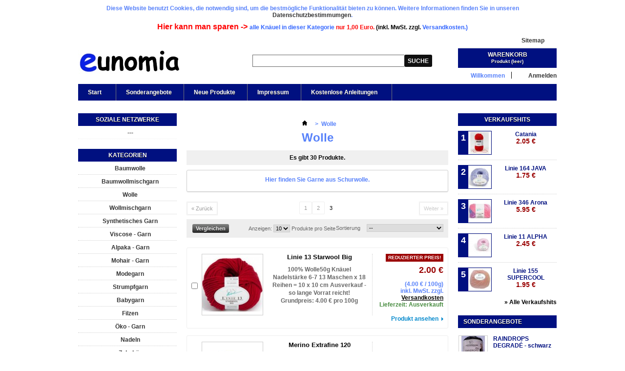

--- FILE ---
content_type: text/html; charset=utf-8
request_url: http://www.eunomia.de/5-wolle?&p=3
body_size: 11165
content:
<!DOCTYPE html PUBLIC "-//W3C//DTD XHTML 1.1//EN" "http://www.w3.org/TR/xhtml11/DTD/xhtml11.dtd"> <!--[if lt IE 7]><html class="no-js lt-ie9 lt-ie8 lt-ie7 " lang="de"> <![endif]--> <!--[if IE 7]><html class="no-js lt-ie9 lt-ie8 ie7" lang="de"> <![endif]--> <!--[if IE 8]><html class="no-js lt-ie9 ie8" lang="de"> <![endif]--> <!--[if gt IE 8]><html class="no-js ie9" lang="de"> <![endif]--><html xmlns="http://www.w3.org/1999/xhtml" xml:lang="de"><head><title>Schurwolle Merinowolle (3) - eunomia Woll-Shop - Wolle günstig online kaufen</title><meta name="description" content="Wolle vom Schaf" /><meta name="keywords" content="Schurwolle,Wolle,Schafwolle,reine Schafwolle,reine Schurwolle,Merino,Merinowolle" /><meta http-equiv="Content-Type" content="application/xhtml+xml; charset=utf-8" /><meta http-equiv="content-language" content="de" /><meta name="robots" content="index,follow" /><link rel="icon" type="image/vnd.microsoft.icon" href="/img/favicon.ico" /><link rel="shortcut icon" type="image/x-icon" href="/img/favicon.ico" /><script type="text/javascript">/* <![CDATA[ */var baseDir='http://www.eunomia.de/';var baseUri='http://www.eunomia.de/';var static_token='5eaddf272a5157957d65adc2badb8851';var token='d968165c10e90fc27c60540da0e14ea8';var priceDisplayPrecision=2;var priceDisplayMethod=0;var roundMode=2;/* ]]> */</script><link href="http://static2.wollkauf.com/themes/eunomia/cache/046afc1e24a2029166a9f48fead56151_all.css" rel="stylesheet" type="text/css" media="all" /><script src="http://static2.wollkauf.de/themes/eunomia/cache/c42aeab5ef0866803854a92c1d48b90f.js" type="text/javascript">/* <![CDATA[ *//* ]]> */</script><script type="text/javascript">/* <![CDATA[ */var favorite_products_url_add='http://www.eunomia.de/module/favoriteproducts/actions?process=add';var favorite_products_url_remove='http://www.eunomia.de/module/favoriteproducts/actions?process=remove';/* ]]> */</script><link rel="alternate" type="application/rss+xml" title="Schurwolle Merinowolle (3) - eunomia Woll-Shop" href="http://www.eunomia.de/modules/feeder/rss.php?id_category=5&amp;orderby=position&amp;orderway=asc" /></head><body class="   category-5" id="category"><div class="container_9 clearfix" id="page"><div style="font-weight:bold; font-size:12px; color:#5882FA;text-align:center;margin:10px;"> Diese Website benutzt Cookies, die notwendig sind, um die bestm&ouml;gliche Funktionalit&auml;t bieten zu k&ouml;nnen. Weitere Informationen finden Sie in unseren <a href="http://www.eunomia.de/content/7-Datenschutz">Datenschutzbestimmumgen</a>.<div style="font-weight:bold; font-size:16px; color:#FF0000;text-align:center;margin:10px;"> Hier kann man sparen -> <a href="http://www.eunomia.de/27-1-euro-knauel"><span style="font-size:12px; color:#3366ff;">alle Kn&aumluel in dieser Kategorie<span style="font-size:12px; color:#FF0000;"> nur 1,00 Euro.</span></a><span style="font-size:12px; color:#000000;"> (inkl. MwSt. zzgl. <a href="http://www.eunomia.de/content/6-versandkosten" target="_blank"><span style="font-size:12px; color:#3366ff;"> Versandkosten.)</a><br></div><div class="grid_9 alpha omega" id="header"> <a href="http://www.eunomia.de/" id="header_logo" title="eunomia Woll-Shop"> <img class="logo" src="/img/logo.jpg?1763447449" alt="eunomia Woll-Shop" width="209" height="52"  /> </a><div class="grid_9 omega" id="header_right"><script type="text/javascript">/* <![CDATA[ */$(document).ready(function(){$("#setCurrency").mouseover(function(){$(this).addClass("countries_hover");$(".currencies_ul").addClass("currencies_ul_hover");});$("#setCurrency").mouseout(function(){$(this).removeClass("countries_hover");$(".currencies_ul").removeClass("currencies_ul_hover");});$('ul#first-currencies li:not(.selected)').css('opacity',0.3);$('ul#first-currencies li:not(.selected)').hover(function(){$(this).css('opacity',1);},function(){$(this).css('opacity',0.3);});});/* ]]> */</script><div id="currencies_block_top"><form action="/5-wolle?&amp;p=3" id="setCurrency" method="post"><p> <input type="hidden" name="id_currency" id="id_currency" value=""/> <input type="hidden" name="SubmitCurrency" value="" /> Währung : €</p><ul class="currencies_ul" id="first-currencies"><li class="selected"> <a href="javascript:setCurrency(1);" rel="nofollow" title="Euro">€</a></li></ul></form></div><ul id="header_links"><li id="header_link_sitemap"><a href="http://www.eunomia.de/sitemap" title="Sitemap">Sitemap</a></li><li id="header_link_bookmark"><script type="text/javascript">/* <![CDATA[ */writeBookmarkLink('https://www.eunomia.de/7-synthetisches-garn?&amp;p=3','Synthetisches Garn (3) - eunomia Woll-Shop','Bookmark');/* ]]> */</script></li></ul><div id="search_block_top"><form action="https://www.eunomia.de/suche" id="searchbox" method="get"><p> <label for="search_query_top"></label> <input type="hidden" name="controller" value="search" /> <input type="hidden" name="orderby" value="position" /> <input type="hidden" name="orderway" value="desc" /> <input class="search_query" type="text" id="search_query_top" name="search_query" value="" /> <input type="submit" name="submit_search" value="Suche" class="button" /></p></form></div><script type="text/javascript">/* <![CDATA[ */$('document').ready(function(){$("#search_query_top").autocomplete('http://www.eunomia.de/suche',{minChars:3,max:10,width:500,selectFirst:false,scroll:false,dataType:"json",formatItem:function(data,i,max,value,term){return value;},parse:function(data){var mytab=new Array();for(var i=0;i<data.length;i++)
mytab[mytab.length]={data:data[i],value:data[i].cname+' > '+data[i].pname};return mytab;},extraParams:{ajaxSearch:1,id_lang:3}}).result(function(event,data,formatted){$('#search_query_top').val(data.pname);document.location.href=data.product_link;})});/* ]]> */</script><div id="header_user"><ul id="header_nav"><li id="shopping_cart"> <a href="https://www.eunomia.de/bestellen" rel="nofollow" title="Zum Warenkorb">Warenkorb: <span class="ajax_cart_quantity hidden">0</span> <span class="ajax_cart_product_txt hidden">Produkt</span> <span class="ajax_cart_product_txt_s hidden">Produkte</span> <span class="ajax_cart_total hidden"> </span> <span class="ajax_cart_no_product">(Leer)</span> </a></li><li id="your_account"><a href="https://www.eunomia.de/mein-Konto" rel="nofollow" title="Ihren Kundenbereich anzeigen">Ihr Konto</a></li></ul><p id="header_user_info"> Willkommen <a class="login" href="https://www.eunomia.de/mein-Konto" rel="nofollow" title="Login für Ihren Kundenbereich">Anmelden</a></p></div><div class="sf-contener clearfix"><ul class="sf-menu clearfix"><li ><a href="http://www.eunomia.de/">Start</a><ul><li ><a href="http://www.eunomia.de/3-baumwolle">Baumwolle</a></li><li ><a href="http://www.eunomia.de/4-baumwollmischgarn">Baumwollmischgarn</a></li><li  class="sfHoverForce"><a href="http://www.eunomia.de/5-wolle">Wolle</a></li><li ><a href="http://www.eunomia.de/6-wollmischgarn">Wollmischgarn</a></li><li ><a href="http://www.eunomia.de/7-synthetisches-garn">Synthetisches Garn</a></li><li ><a href="http://www.eunomia.de/8-viscose-garn">Viscose - Garn</a></li><li ><a href="http://www.eunomia.de/9-alpaka-garn">Alpaka - Garn</a></li><li ><a href="http://www.eunomia.de/10-mohair-garn">Mohair - Garn</a></li><li ><a href="http://www.eunomia.de/11-modegarn">Modegarn</a></li><li ><a href="http://www.eunomia.de/12-strumpfgarn">Strumpfgarn</a></li><li ><a href="http://www.eunomia.de/13-babygarn">Babygarn</a></li><li ><a href="http://www.eunomia.de/14-filzen">Filzen</a></li><li ><a href="http://www.eunomia.de/15-oeko-garn">Öko - Garn</a></li><li ><a href="http://www.eunomia.de/16-nadeln">Nadeln</a></li><li ><a href="http://www.eunomia.de/17-stricken-haekeln-zubehoer">Zubehör</a></li><li ><a href="http://www.eunomia.de/18-strickhefte">Strickhefte</a></li><li ><a href="http://www.eunomia.de/19-schalgarn-muetzengarn-accessoiregarn">Schalgarn</a></li><li ><a href="http://www.eunomia.de/20-lace-garn">Lace - Garn</a></li><li ><a href="http://www.eunomia.de/24-mutzengarn">Mützengarn</a></li><li ><a href="http://www.eunomia.de/21-wuehlkorb">Wühlkorb</a><ul><li ><a href="http://www.eunomia.de/27-1-euro-knauel">1-Euro Knäuel</a></li></ul></li><li ><a href="http://www.eunomia.de/22-bucher">Bücher</a></li><li ><a href="http://www.eunomia.de/23-gutschein">Gutschein</a></li><li ><a href="http://www.eunomia.de/25-fertig-produkte">Fertig-Produkte</a></li><li ><a href="http://www.eunomia.de/26-effektgarn">Effektgarn</a></li></ul></li><li><a href="http://www.eunomia.de/angebote">Sonderangebote</a></li><li><a href="http://www.eunomia.de/neue-Produkte">Neue Produkte</a></li><li><a href="http://www.eunomia.de/content/9-Impressum">Impressum</a></li><li><a href="http://www.eunomia.de/content/category/3-kostenlose-anleitungen">Kostenlose Anleitungen</a><ul><li ><a href="http://www.eunomia.de/content/13-online-monatsmodelle-und-anleitungen">ONline Monatsmodelle und Anleitungen</a></li><li ><a href="http://www.eunomia.de/content/14-anleitungen-von-grundl">Anleitungen von Gründl</a></li><li ><a href="http://www.eunomia.de/content/15-anleitungen-von-schachenmayr">Anleitungen von Schachenmayr</a></li><li ><a href="http://www.eunomia.de/content/16-anleitungen-von-austermann">Anleitungen von Austermann</a></li><li ><a href="http://www.eunomia.de/content/17-anleitungen-von-katia">Anleitungen von Katia</a></li><li ><a href="http://www.eunomia.de/content/18-anleitugen-von-artesano-und-manos-del-uruguay">Anleitugen von artesano und Manos del Uruguay</a></li></ul></li></ul></div><div class="sf-right">&nbsp;</div><script type="text/javascript">/* <![CDATA[ */var CUSTOMIZE_TEXTFIELD=1;var img_dir='http://static3.wollkauf.com/themes/eunomia/img/';var customizationIdMessage='Anpassung #';var removingLinkText='dieses Produkt aus dem Warenkorb löschen';var freeShippingTranslation='kostenloser Versand';var freeProductTranslation='kostenlos';var delete_txt='löschen';var generated_date=1769367284;var txtPcs='Stk.';/* ]]> */</script><div class="block exclusive" id="cart_block"><h4 class="title_block"> <a href="https://www.eunomia.de/bestellen" rel="nofollow" title="Warenkorb anzeigen">Warenkorb</a> <span id="cart_block_summary"> <span class="ajax_cart_quantity" style="display:none;">0</span> <span class="ajax_cart_product_txt_s" style="display:none">Produkte</span> <span class="ajax_cart_product_txt">Produkt</span> <span class="ajax_cart_total" style="display:none"> </span> <span class="ajax_cart_no_product">(leer)</span> </span></h4><div class="block_content"><div id="cart_block_list"><p  id="cart_block_no_products">Keine Produkte</p><p id="cart-prices"> <span class="price ajax_cart_shipping_cost" id="cart_block_shipping_cost">0.00 €</span> <span class="hidden">Versandkosten*</span> <br/> <span class="price ajax_cart_tax_cost" id="cart_block_tax_cost">0.00 €</span> <span id="cart-price-precisions"> enth.
MwSt.</span> <br/> <span class="price ajax_block_cart_total" id="cart_block_total">0.00 €</span> <span>Summe</span></p><p class="clearfix" id="cart-buttons"> <a class="exclusive_large" href="https://www.eunomia.de/bestellen" id="button_order_cart" rel="nofollow" title="Bestellen"><span></span>Bestellen</a></p><p id="cart_shippingtext"> <a href="http://www.eunomia.de/content/23-versandkosten" title="Versandkosten">*) Versand nach: Deutschland</a></p></div></div></div></div></div><div class="grid_9 alpha omega clearfix" id="columns"><div class="column grid_2 alpha" id="left_column"><div class="block" id="links_block_left"><p class="title_block"> Soziale Netzwerke</p><ul class="block_content bullet"><li><a href="">---</a></li></ul></div><div class="block" id="categories_block_left"><p class="title_block">Kategorien</p><div class="block_content"><ul class="tree dhtml"><li > <a href="http://www.eunomia.de/3-baumwolle" 		title="Hier finden Sie Garne aus Baumwolle.">Baumwolle</a></li><li > <a href="http://www.eunomia.de/4-baumwollmischgarn" 		title="Hier finden Sie Garne aus Baumwollgemisch.">Baumwollmischgarn</a></li><li > <a class="selected" href="http://www.eunomia.de/5-wolle" title="Hier finden Sie Garne aus Schurwolle.">Wolle</a></li><li > <a href="http://www.eunomia.de/6-wollmischgarn" 		title="Hier finden Sie Wollmischgarne.">Wollmischgarn</a></li><li > <a href="http://www.eunomia.de/7-synthetisches-garn" 		title="">Synthetisches Garn</a></li><li > <a href="http://www.eunomia.de/8-viscose-garn" 		title="">Viscose - Garn</a></li><li > <a href="http://www.eunomia.de/9-alpaka-garn" 		title="">Alpaka - Garn</a></li><li > <a href="http://www.eunomia.de/10-mohair-garn" 		title="">Mohair - Garn</a></li><li > <a href="http://www.eunomia.de/11-modegarn" 		title="">Modegarn</a></li><li > <a href="http://www.eunomia.de/12-strumpfgarn" 		title="">Strumpfgarn</a></li><li > <a href="http://www.eunomia.de/13-babygarn" 		title="">Babygarn</a></li><li > <a href="http://www.eunomia.de/14-filzen" 		title="">Filzen</a></li><li > <a href="http://www.eunomia.de/15-oeko-garn" 		title="">&Ouml;ko - Garn</a></li><li > <a href="http://www.eunomia.de/16-nadeln" 		title="">Nadeln</a></li><li > <a href="http://www.eunomia.de/17-stricken-haekeln-zubehoer" 		title="">Zubeh&ouml;r</a></li><li > <a href="http://www.eunomia.de/18-strickhefte" 		title="Strickhefte mit Strickanleitungen">Strickhefte</a></li><li > <a href="http://www.eunomia.de/19-schalgarn-muetzengarn-accessoiregarn" 		title="">Schalgarn</a></li><li > <a href="http://www.eunomia.de/20-lace-garn" 		title="">Lace - Garn</a></li><li > <a href="http://www.eunomia.de/24-mutzengarn" 		title="">M&uuml;tzengarn</a></li><li > <a href="http://www.eunomia.de/21-wuehlkorb" 		title="Restposten zu Sonderpreisen">W&uuml;hlkorb</a><ul><li class="last"> <a href="http://www.eunomia.de/27-1-euro-knauel" 		title="Alle Garne in dieser Kategorie nur 1,00 &euro; je Kn&auml;uel">1-Euro Kn&auml;uel</a></li></ul></li><li > <a href="http://www.eunomia.de/22-bucher" 		title="B&uuml;cher zum Thema Stricken und H&auml;keln">B&uuml;cher</a></li><li > <a href="http://www.eunomia.de/23-gutschein" 		title="Gutschein">Gutschein</a></li><li > <a href="http://www.eunomia.de/25-fertig-produkte" 		title="Fertigprodukte / gestrickt oder geh&auml;kelt">Fertig-Produkte</a></li><li class="last"> <a href="http://www.eunomia.de/26-effektgarn" 		title="Garn, das durch besondere Form (Knoten, Noppen, Schlingen, ...) oder farbige Gestaltung (z. B. Verschiedenfarbigkeit der Einzelf&auml;den) einem Gewebe, einer Wirk- oder Strickware einen bestimmten Effekt verleiht.">Effektgarn</a></li></ul><script type="text/javascript">/* <![CDATA[ */$('div#categories_block_left ul.dhtml').hide();/* ]]> */</script></div></div><div class="block blockmanufacturer" id="manufacturers_block_left"><p class="title_block"><a href="http://www.eunomia.de/hersteller" title="Hersteller">Hersteller</a></p><div class="block_content"><ul class="bullet"><li class="first_item"><a href="http://www.eunomia.de/10_artesano" title="Nähere Infos artesano">artesano</a></li><li class="item"><a href="http://www.eunomia.de/5_austermann-wolle" title="Nähere Infos Austermann Wolle">Austermann Wolle</a></li><li class="item"><a href="http://www.eunomia.de/16_eunomia" title="Nähere Infos eunomia">eunomia</a></li><li class="item"><a href="http://www.eunomia.de/7_grundl-wolle" title="Nähere Infos Gründl Wolle">Gr&uuml;ndl Wolle</a></li><li class="item"><a href="http://www.eunomia.de/12_inox-prym" title="Nähere Infos Inox Prym">Inox Prym</a></li></ul><form action="/index.php" method="get"><p> <select id="manufacturer_list" onchange="autoUrl('manufacturer_list', '');"><option value="0">Alle Hersteller</option><option value="http://www.eunomia.de/10_artesano">artesano</option><option value="http://www.eunomia.de/5_austermann-wolle">Austermann Wolle</option><option value="http://www.eunomia.de/16_eunomia">eunomia</option><option value="http://www.eunomia.de/7_grundl-wolle">Gr&uuml;ndl Wolle</option><option value="http://www.eunomia.de/12_inox-prym">Inox Prym</option><option value="http://www.eunomia.de/8_katia">Katia</option><option value="http://www.eunomia.de/9_manos-del-uruguay">Manos del Uruguay</option><option value="http://www.eunomia.de/13_mez-coats">MEZ (Coats)</option><option value="http://www.eunomia.de/14_mez-rowan">MEZ (ROWAN)</option><option value="http://www.eunomia.de/4_online-garne">ONline Garne</option><option value="http://www.eunomia.de/11_opal-wolle">Opal Wolle</option><option value="http://www.eunomia.de/19_ozcreativ">OZcreativ</option><option value="http://www.eunomia.de/20_pony">Pony</option><option value="http://www.eunomia.de/1_schachenmayr-original">Schachenmayr original</option><option value="http://www.eunomia.de/6_schachenmayr-regia">Schachenmayr REGIA</option><option value="http://www.eunomia.de/3_schachenmayr-select-fruher-gedifra">Schachenmayr select (fr&uuml;her Gedifra)</option><option value="http://www.eunomia.de/18_schachenmayr-washfilz-it">Schachenmayr Wash+Filz-it!</option><option value="http://www.eunomia.de/2_schoeller-stahl">Schoeller + Stahl</option><option value="http://www.eunomia.de/15_sonstige">sonstige</option><option value="http://www.eunomia.de/17_topp-kreativ">TOPP-Kreativ</option> </select></p></form></div></div></div><div class=" grid_5" id="center_column"><div class="breadcrumb"> <a href="http://www.eunomia.de/" title="zur&uuml;ck zu Startseite"><img src="http://static3.wollkauf.com/themes/eunomia/img/icon/home.gif" height="26" width="26" alt="Startseite" /></a> <span class="navigation-pipe">&gt;</span> <span class="navigation_page">Wolle</span></div><h1> Wolle</h1><div class="resumecat category-product-count"> Es gibt 30 Produkte.</div><div class="content_scene_cat"><div class="cat_desc"><p><p>Hier finden Sie Garne aus Schurwolle.</p></p></div></div><div class="content_sortPagiBar"><div class="pagination" id="pagination"><ul class="pagination"><li class="pagination_previous" id="pagination_previous"><a  href="/5-wolle?&amp;p=2">&laquo;&nbsp;Zur&uuml;ck</a></li><li><a  href="/5-wolle?">1</a></li><li><a  href="/5-wolle?&amp;p=2">2</a></li><li class="current"><span>3</span></li><li class="disabled pagination_next" id="pagination_next"><span>Weiter&nbsp;&raquo;</span></li></ul><form action="http://www.eunomia.de/5-wolle" class="pagination" method="get"><p> <input type="submit" class="button_mini" value="OK" /> <label for="nb_item">Posten</label> <select id="nb_item" name="n"><option selected="selected" value="10">10</option><option value="20">20</option><option value="50">50</option> </select> <input type="hidden" name="p" value="3" /> <input type="hidden" name="id_category" value="5" /></p></form></div><div class="sortPagiBar clearfix"><script type="text/javascript">/* <![CDATA[ */$(document).ready(function(){if($('#layered_form').length==0)
{$('.selectProductSort').change(function(){var requestSortProducts='http://www.eunomia.de/5-wolle?p=3';var splitData=$(this).val().split(':');document.location.href=requestSortProducts+((requestSortProducts.indexOf('?')<0)?'?':'&')+'orderby='+splitData[0]+'&orderway='+splitData[1];});}});/* ]]> */</script><form action="http://www.eunomia.de/5-wolle?p=3" class="productsSortForm" id="productsSortForm"><p class="select"> <label for="selectPrductSort">Sortierung</label> <select class="selectProductSort" id="selectPrductSort"><option selected="selected" value="position:asc">--</option><option value="price:asc">Das Preiswerteste</option><option value="price:desc">Das Teuerste</option><option value="name:asc">A bis Z</option><option value="name:desc">Z bis A</option><option value="quantity:desc">Produkte auf Lager</option><option value="reference:asc">Artikel-Nr.: niedrigste zuerst</option><option value="reference:desc">Artikel-Nr.: h&ouml;chste zuerst</option> </select></p></form><script type="text/javascript">/* <![CDATA[ */var min_item='Bitte wählen Sie mindestens ein Produkt.';var max_item="Sie können nicht mehr als 3 Produkt(e) zum Produktvergleich hinzufügen";/* ]]> */</script><form action="http://www.eunomia.de/index.php?controller=products-comparison" method="post" onsubmit="true"><p> <input type="submit" id="bt_compare" class="button bt_compare" value="Vergleichen" /> <input type="hidden" name="compare_product_list" class="compare_product_list" value="" /></p></form><form action="http://www.eunomia.de/5-wolle" class="nbrItemPage pagination" method="get"><p> <label for="nb_item">Anzeigen:</label> <input type="hidden" name="p" value="3" /> <input type="hidden" name="id_category" value="5" /> <select class="js-nb_item" id="nb_item" name="n" onchange="this.form.submit();"><option selected="selected" value="10">10</option><option value="20">20</option><option value="50">50</option> </select> <span>Produkte pro Seite</span></p></form></div></div><ul class="clear" id="product_list"><li class="ajax_block_product first_item item clearfix"><div class="left_block"><p class="compare"> <input type="checkbox" class="comparator" id="comparator_item_1318" value="comparator_item_1318"  autocomplete="off" /> <label for="comparator_item_1318">Vergleichen</label></p></div><div class="center_block"> <a class="product_img_link" href="http://www.eunomia.de/wolle/1318-linie-13-starwool-big.html" title="Linie 13 Starwool Big"> <img src="http://static1.wollkauf.com/1812-home_default/linie-13-starwool-big.jpg" alt=""  width="124" height="124" /> </a><h3><a href="http://www.eunomia.de/wolle/1318-linie-13-starwool-big.html" title="Linie 13 Starwool Big">Linie 13 Starwool Big</a></h3><p class="product_desc"> <a href="http://www.eunomia.de/wolle/1318-linie-13-starwool-big.html" title="100% Wolle50g Knäuel
Nadelstärke 6-7
13 Maschen x 18 Reihen = 10 x 10 cm
Ausverkauf - so lange Vorrat reicht!
"> 100% Wolle50g Knäuel
Nadelstärke 6-7
13 Maschen x 18 Reihen = 10 x 10 cm
Ausverkauf - so lange Vorrat reicht! <br /><span class="unit-price"><span id="unit-price-pre">Grundpreis:</span> <span id="unit_price_display">4.00 €</span> pro 100g</span> </a></p></div><div class="right_block"> <span class="discount">Reduzierter Preis!</span><div class="content_price"> <span class="price"> 2.00 € </span><div>(<span id="unit_price_display">4.00 €</span> / 100g)</div> <span class="tax_info"> inkl. MwSt. </span> <span class="shipping_info"> <span> zzgl. </span> <a href="http://www.eunomia.de/content/23-versandkosten">Versandkosten</a> </span> <br /> <span class="availability"> Lieferzeit:																					Ausverkauft </span></div> <a class="button lnk_view" href="http://www.eunomia.de/wolle/1318-linie-13-starwool-big.html" title="Produkt ansehen">Produkt ansehen</a></div></li><li class="ajax_block_product  alternate_item clearfix"><div class="left_block"><p class="compare"> <input type="checkbox" class="comparator" id="comparator_item_1351" value="comparator_item_1351"  autocomplete="off" /> <label for="comparator_item_1351">Vergleichen</label></p></div><div class="center_block"> <a class="product_img_link" href="http://www.eunomia.de/wolle/1351-merino-extrafine-120.html" title="Merino Extrafine 120"> <img src="http://static3.woll-vitrine.de/1877-home_default/merino-extrafine-120.jpg" alt=""  width="124" height="124" /> </a><h3><a href="http://www.eunomia.de/wolle/1351-merino-extrafine-120.html" title="Merino Extrafine 120">Merino Extrafine 120</a></h3><p class="product_desc"> <a href="http://www.eunomia.de/wolle/1351-merino-extrafine-120.html" title="100% Schurwolle50g Knäuel
LL: 120m
Nadelstärke: 3- 4
22 M x 30R = 10 x 10 cm
Easy-Care
Materialverbrauch: ca. 500g/ Damenpullover Gr. 38
srickmaschinengeignet
Ausverkauf - so lange Vorrat reicht
"> 100% Schurwolle50g Knäuel
LL: 120m
Nadelstärke: 3- 4
22 M x 30R = 10 x 10 cm
Easy-Care
Materialverbrauch: ca. 500g/ Damenpullover Gr. 38
srickmaschinengeignet
Ausverkauf - so lange Vorrat reicht <br /><span class="unit-price"><span id="unit-price-pre">Grundpreis:</span> <span id="unit_price_display">8.29 €</span> pro 100g</span> </a></p></div><div class="right_block"><div class="content_price"> <span class="price"> 4.15 € </span><div>(<span id="unit_price_display">8.29 €</span> / 100g)</div> <span class="tax_info"> inkl. MwSt. </span> <span class="shipping_info"> <span> zzgl. </span> <a href="http://www.eunomia.de/content/23-versandkosten">Versandkosten</a> </span> <br /> <span class="availability"> Lieferzeit:													sofort </span></div> <a class="button lnk_view" href="http://www.eunomia.de/wolle/1351-merino-extrafine-120.html" title="Produkt ansehen">Produkt ansehen</a></div></li><li class="ajax_block_product  item clearfix"><div class="left_block"><p class="compare"> <input type="checkbox" class="comparator" id="comparator_item_1356" value="comparator_item_1356"  autocomplete="off" /> <label for="comparator_item_1356">Vergleichen</label></p></div><div class="center_block"> <a class="product_img_link" href="http://www.eunomia.de/wolle/1356-step-merino-4-fach-uni-melangen.html" title="Step Merino 4-fach Uni &amp; Melangen"> <img src="http://static3.woll-paradies.de/1884-home_default/step-merino-4-fach-uni-melangen.jpg" alt=""  width="124" height="124" /> </a><h3><a href="http://www.eunomia.de/wolle/1356-step-merino-4-fach-uni-melangen.html" title="Step Merino 4-fach Uni &amp; Melangen">Step Merino 4-fach Uni &amp; Melangen</a></h3><p class="product_desc"> <a href="http://www.eunomia.de/wolle/1356-step-merino-4-fach-uni-melangen.html" title="100 % Schurwolle (superwash)Das neue Bio
Jetzt neu auch in Uni &amp; MelangenWeich und edel durch 100% Merinowolle aus kontrolliert biologischer TierhaltungDas Garn läuft geschmeidig über die Nadeln und lässt sich dank der bewährten Verzwirnung problemlos stricken und häkeln.Voll waschbar und Trockner geeignetEin Klassiker, besonders geeignet für..."> 100 % Schurwolle (superwash)Das neue Bio
Jetzt neu auch in Uni &amp; MelangenWeich und edel durch 100% Merinowolle aus kontrolliert biologischer TierhaltungDas Garn läuft geschmeidig über die Nadeln und lässt sich dank der bewährten Verzwirnung problemlos stricken und häkeln.Voll waschbar und Trockner geeignetEin Klassiker, besonders geeignet für... </a></p></div><div class="right_block"><div class="content_price"> <span class="price"> 17.50 € </span> <span class="tax_info"> inkl. MwSt. </span> <span class="shipping_info"> <span> zzgl. </span> <a href="http://www.eunomia.de/content/23-versandkosten">Versandkosten</a> </span> <br /> <span class="availability"> Lieferzeit:													sofort </span></div> <a class="button lnk_view" href="http://www.eunomia.de/wolle/1356-step-merino-4-fach-uni-melangen.html" title="Produkt ansehen">Produkt ansehen</a></div></li><li class="ajax_block_product  alternate_item clearfix"><div class="left_block"><p class="compare"> <input type="checkbox" class="comparator" id="comparator_item_1357" value="comparator_item_1357"  autocomplete="off" /> <label for="comparator_item_1357">Vergleichen</label></p></div><div class="center_block"> <a class="product_img_link" href="http://www.eunomia.de/wolle/1357-step-4-merino.html" title="Step 4 Merino"> <img src="http://static1.wollreste.de/1886-home_default/step-4-merino.jpg" alt=""  width="124" height="124" /> </a><h3><a href="http://www.eunomia.de/wolle/1357-step-4-merino.html" title="Step 4 Merino">Step 4 Merino</a></h3><p class="product_desc"> <a href="http://www.eunomia.de/wolle/1357-step-4-merino.html" title="100 % Schurwolle (superwash)Das neue BioEine absolute Neuheit! GOTS kombiniert mit der chlorfreien Filzfreiausrüstung EXP, dem einzigen Verfahren, welchesGOTS zertifizierbar istWeich und edel durch 100% Merinowolle aus kontrolliert biologischer TierhaltungDas Garn läuft geschmeidig über die Nadeln und lässt sich dank der bewährten Verzwirnung..."> 100 % Schurwolle (superwash)Das neue BioEine absolute Neuheit! GOTS kombiniert mit der chlorfreien Filzfreiausrüstung EXP, dem einzigen Verfahren, welchesGOTS zertifizierbar istWeich und edel durch 100% Merinowolle aus kontrolliert biologischer TierhaltungDas Garn läuft geschmeidig über die Nadeln und lässt sich dank der bewährten Verzwirnung... </a></p></div><div class="right_block"><div class="content_price"> <span class="price"> 17.50 € </span> <span class="tax_info"> inkl. MwSt. </span> <span class="shipping_info"> <span> zzgl. </span> <a href="http://www.eunomia.de/content/23-versandkosten">Versandkosten</a> </span> <br /> <span class="availability"> Lieferzeit:													sofort </span></div> <a class="button lnk_view" href="http://www.eunomia.de/wolle/1357-step-4-merino.html" title="Produkt ansehen">Produkt ansehen</a></div></li><li class="ajax_block_product  item clearfix"><div class="left_block"><p class="compare"> <input type="checkbox" class="comparator" id="comparator_item_370" value="comparator_item_370"  autocomplete="off" /> <label for="comparator_item_370">Vergleichen</label></p></div><div class="center_block"> <a class="product_img_link" href="http://www.eunomia.de/wolle/370-online-garne-linie-120-fiorino-color.html" title="Linie 120 FIORINO Color"> <img src="http://static3.woll-paradies.de/2029-home_default/online-garne-linie-120-fiorino-color.jpg" alt=""  width="124" height="124" /> </a><h3><a href="http://www.eunomia.de/wolle/370-online-garne-linie-120-fiorino-color.html" title="Linie 120 FIORINO Color">Linie 120 FIORINO Color</a></h3><p class="product_desc"> <a href="http://www.eunomia.de/wolle/370-online-garne-linie-120-fiorino-color.html" title="100% Merinowolle superwash extrafeinwaschmaschinenfest
total einfach
neue Colori
50g
LL. ca. 120m/50g
Materialverbrauch: ca. 600g/Damenpullover Gr. 38
Ausverkauf der Qualität - nur so lange Vorrat reicht!
"> 100% Merinowolle superwash extrafeinwaschmaschinenfest
total einfach
neue Colori
50g
LL. ca. 120m/50g
Materialverbrauch: ca. 600g/Damenpullover Gr. 38
Ausverkauf der Qualität - nur so lange Vorrat reicht! </a></p></div><div class="right_block"><div class="content_price"> <span class="price"> 3.95 € </span> <span class="tax_info"> inkl. MwSt. </span> <span class="shipping_info"> <span> zzgl. </span> <a href="http://www.eunomia.de/content/23-versandkosten">Versandkosten</a> </span> <br /> <span class="availability"> Lieferzeit:													sofort </span></div> <a class="button lnk_view" href="http://www.eunomia.de/wolle/370-online-garne-linie-120-fiorino-color.html" title="Produkt ansehen">Produkt ansehen</a></div></li><li class="ajax_block_product  alternate_item clearfix"><div class="left_block"><p class="compare"> <input type="checkbox" class="comparator" id="comparator_item_1400" value="comparator_item_1400"  autocomplete="off" /> <label for="comparator_item_1400">Vergleichen</label></p></div><div class="center_block"> <a class="product_img_link" href="http://www.eunomia.de/wolle/1400-online-garne-linie-4-starwool-design-color.html" title="Linie 4 Starwool Design Color"> <img src="http://static1.wollreste.de/1957-home_default/online-garne-linie-4-starwool-design-color.jpg" alt=""  width="124" height="124" /> </a><h3><a href="http://www.eunomia.de/wolle/1400-online-garne-linie-4-starwool-design-color.html" title="Linie 4 Starwool Design Color">Linie 4 Starwool Design Color</a></h3><p class="product_desc"> <a href="http://www.eunomia.de/wolle/1400-online-garne-linie-4-starwool-design-color.html" title="100% Wollehochwertige Merinowolle extrafein superwash
sehr weicher, softer Griff
pflegeleicht durch Superwash-Ausrüstung
schnell und leicht zu verarbeiten
50g-Knäuel
LL. ca. 125m/50g
Materialverbrauch: ca. 550g/Damenpullover Gr. 38
Nadelstärke 3,5-4,5
Ausverkauf - so lange Vorrat reicht
"> 100% Wollehochwertige Merinowolle extrafein superwash
sehr weicher, softer Griff
pflegeleicht durch Superwash-Ausrüstung
schnell und leicht zu verarbeiten
50g-Knäuel
LL. ca. 125m/50g
Materialverbrauch: ca. 550g/Damenpullover Gr. 38
Nadelstärke 3,5-4,5
Ausverkauf - so lange Vorrat reicht </a></p></div><div class="right_block"><div class="content_price"> <span class="price"> 5.50 € </span> <span class="tax_info"> inkl. MwSt. </span> <span class="shipping_info"> <span> zzgl. </span> <a href="http://www.eunomia.de/content/23-versandkosten">Versandkosten</a> </span> <br /> <span class="availability"> Lieferzeit:													sofort </span></div> <a class="button lnk_view" href="http://www.eunomia.de/wolle/1400-online-garne-linie-4-starwool-design-color.html" title="Produkt ansehen">Produkt ansehen</a></div></li><li class="ajax_block_product  item clearfix"><div class="left_block"><p class="compare"> <input type="checkbox" class="comparator" id="comparator_item_1432" value="comparator_item_1432"  autocomplete="off" /> <label for="comparator_item_1432">Vergleichen</label></p></div><div class="center_block"> <a class="product_img_link" href="http://www.eunomia.de/wolle/1432-baby-smiles-merino-wool.html" title="Baby Smiles Merino Wool"> <img src="http://static1.wollreste.de/2005-home_default/baby-smiles-merino-wool.jpg" alt=""  width="124" height="124" /> </a><h3><a href="http://www.eunomia.de/wolle/1432-baby-smiles-merino-wool.html" title="Baby Smiles Merino Wool">Baby Smiles Merino Wool</a></h3><p class="product_desc"> <a href="http://www.eunomia.de/wolle/1432-baby-smiles-merino-wool.html" title="100% Wolle25g Knäiuel
LL. ca. 85m/25g
Nadelstärke 3-3,5
28 Maschen x 36 Reihen - 10 x 10 cm
superweich
Ausverkauf - so lange Vorrat reicht
"> 100% Wolle25g Knäiuel
LL. ca. 85m/25g
Nadelstärke 3-3,5
28 Maschen x 36 Reihen - 10 x 10 cm
superweich
Ausverkauf - so lange Vorrat reicht <br /><span class="unit-price"><span id="unit-price-pre">Grundpreis:</span> <span id="unit_price_display">13.99 €</span> pro 100g</span> </a></p></div><div class="right_block"><div class="content_price"> <span class="price"> 3.50 € </span><div>(<span id="unit_price_display">13.99 €</span> / 100g)</div> <span class="tax_info"> inkl. MwSt. </span> <span class="shipping_info"> <span> zzgl. </span> <a href="http://www.eunomia.de/content/23-versandkosten">Versandkosten</a> </span> <br /> <span class="availability"> Lieferzeit:													sofort </span></div> <a class="button lnk_view" href="http://www.eunomia.de/wolle/1432-baby-smiles-merino-wool.html" title="Produkt ansehen">Produkt ansehen</a></div></li><li class="ajax_block_product  alternate_item clearfix"><div class="left_block"><p class="compare"> <input type="checkbox" class="comparator" id="comparator_item_1449" value="comparator_item_1449"  autocomplete="off" /> <label for="comparator_item_1449">Vergleichen</label></p></div><div class="center_block"> <a class="product_img_link" href="http://www.eunomia.de/wolle/1449-schafwolle.html" title="Schafwolle"> <img src="http://static3.wollreste.de/2035-home_default/schafwolle.jpg" alt=""  width="124" height="124" /> </a><h3><a href="http://www.eunomia.de/wolle/1449-schafwolle.html" title="Schafwolle">Schafwolle</a></h3><p class="product_desc"> <a href="http://www.eunomia.de/wolle/1449-schafwolle.html" title="100% Wollehergestellt in Österreich
100g-Knäuel
LL. ca. 200m/100g
für Trachten- Landhausstil
Nadelstärke 3,5 - 3,5
20 Maschen x 28 Reihen = 10 x 10 cm
ca. 600g/Damenpullover Gr. 38
Ausverkauf - so lange Vorrat reicht
"> 100% Wollehergestellt in Österreich
100g-Knäuel
LL. ca. 200m/100g
für Trachten- Landhausstil
Nadelstärke 3,5 - 3,5
20 Maschen x 28 Reihen = 10 x 10 cm
ca. 600g/Damenpullover Gr. 38
Ausverkauf - so lange Vorrat reicht <br /><span class="unit-price"><span id="unit-price-pre">Grundpreis:</span> <span id="unit_price_display">4.95 €</span> pro 100 g</span> </a></p></div><div class="right_block"><div class="content_price"> <span class="price"> 4.95 € </span><div>(<span id="unit_price_display">4.95 €</span> / 100 g)</div> <span class="tax_info"> inkl. MwSt. </span> <span class="shipping_info"> <span> zzgl. </span> <a href="http://www.eunomia.de/content/23-versandkosten">Versandkosten</a> </span> <br /> <span class="availability"> Lieferzeit:													sofort </span></div> <a class="button lnk_view" href="http://www.eunomia.de/wolle/1449-schafwolle.html" title="Produkt ansehen">Produkt ansehen</a></div></li><li class="ajax_block_product  item clearfix"><div class="left_block"><p class="compare"> <input type="checkbox" class="comparator" id="comparator_item_1452" value="comparator_item_1452"  autocomplete="off" /> <label for="comparator_item_1452">Vergleichen</label></p></div><div class="center_block"> <a class="product_img_link" href="http://www.eunomia.de/wolle/1452-extra-merino.html" title="EXTRA MERINO"> <img src="http://static3.wollkauf.de/2044-home_default/extra-merino.jpg" alt=""  width="124" height="124" /> </a><h3><a href="http://www.eunomia.de/wolle/1452-extra-merino.html" title="EXTRA MERINO">EXTRA MERINO</a></h3><p class="product_desc"> <a href="http://www.eunomia.de/wolle/1452-extra-merino.html" title="100% Wolle2. Ausgabe des klassisches Merino-Garn in innovativer Zwirnung (Millifilli).
Die feine Merino-Wolle eignet sich wunderbar für weiche und leichte Gestricke.
Knäuelgewicht: 50g
Lauflänge: 130m
Maschenprobe: 22 Maschen, 30 Reihen für 10 cm x 10 cm
ca. 500g/Damenpullover Gr. 38
Nadelstärke 3-4
Ausverkauf - so lange Vorrat reicht
"> 100% Wolle2. Ausgabe des klassisches Merino-Garn in innovativer Zwirnung (Millifilli).
Die feine Merino-Wolle eignet sich wunderbar für weiche und leichte Gestricke.
Knäuelgewicht: 50g
Lauflänge: 130m
Maschenprobe: 22 Maschen, 30 Reihen für 10 cm x 10 cm
ca. 500g/Damenpullover Gr. 38
Nadelstärke 3-4
Ausverkauf - so lange Vorrat reicht </a></p></div><div class="right_block"> <span class="discount">Reduzierter Preis!</span><div class="content_price"> <span class="price"> 2.45 € </span> <span class="tax_info"> inkl. MwSt. </span> <span class="shipping_info"> <span> zzgl. </span> <a href="http://www.eunomia.de/content/23-versandkosten">Versandkosten</a> </span> <br /> <span class="availability"> Lieferzeit:													Produkt nur noch in anderer Variante erh&auml;ltlich </span></div> <a class="button lnk_view" href="http://www.eunomia.de/wolle/1452-extra-merino.html" title="Produkt ansehen">Produkt ansehen</a></div></li><li class="ajax_block_product last_item alternate_item clearfix"><div class="left_block"><p class="compare"> <input type="checkbox" class="comparator" id="comparator_item_1453" value="comparator_item_1453"  autocomplete="off" /> <label for="comparator_item_1453">Vergleichen</label></p></div><div class="center_block"> <a class="product_img_link" href="http://www.eunomia.de/wolle/1453-extra-merino-big.html" title="Extra Merino Big"> <img src="http://static2.wollkauf.de/2045-home_default/extra-merino-big.jpg" alt=""  width="124" height="124" /> </a><h3><a href="http://www.eunomia.de/wolle/1453-extra-merino-big.html" title="Extra Merino Big">Extra Merino Big</a></h3><p class="product_desc"> <a href="http://www.eunomia.de/wolle/1453-extra-merino-big.html" title="100% WolleMerino superwash
50g
LL. ca. 80m/50g
Nadelstärke 5-6
16 Maschen x 23 Reihen = 10 x 10 cm
Materialverbrauch ca. 600g/ Damenpullover Gr. 38
Ausverkauf - so lange Vorrat reicht
"> 100% WolleMerino superwash
50g
LL. ca. 80m/50g
Nadelstärke 5-6
16 Maschen x 23 Reihen = 10 x 10 cm
Materialverbrauch ca. 600g/ Damenpullover Gr. 38
Ausverkauf - so lange Vorrat reicht <br /><span class="unit-price"><span id="unit-price-pre">Grundpreis:</span> <span id="unit_price_display">5.20 €</span> pro 100g</span> </a></p></div><div class="right_block"> <span class="discount">Reduzierter Preis!</span><div class="content_price"> <span class="price"> 2.60 € </span><div>(<span id="unit_price_display">5.20 €</span> / 100g)</div> <span class="tax_info"> inkl. MwSt. </span> <span class="shipping_info"> <span> zzgl. </span> <a href="http://www.eunomia.de/content/23-versandkosten">Versandkosten</a> </span> <br /> <span class="availability"> Lieferzeit:													sofort </span></div> <a class="button lnk_view" href="http://www.eunomia.de/wolle/1453-extra-merino-big.html" title="Produkt ansehen">Produkt ansehen</a></div></li></ul><div class="content_sortPagiBar"><div class="sortPagiBar clearfix"><form action="http://www.eunomia.de/5-wolle?p=3" class="productsSortForm" id="productsSortForm_bottom"><p class="select"> <label for="selectPrductSort_bottom">Sortierung</label> <select class="selectProductSort" id="selectPrductSort_bottom"><option selected="selected" value="position:asc">--</option><option value="price:asc">Das Preiswerteste</option><option value="price:desc">Das Teuerste</option><option value="name:asc">A bis Z</option><option value="name:desc">Z bis A</option><option value="quantity:desc">Produkte auf Lager</option><option value="reference:asc">Artikel-Nr.: niedrigste zuerst</option><option value="reference:desc">Artikel-Nr.: h&ouml;chste zuerst</option> </select></p></form><form action="http://www.eunomia.de/index.php?controller=products-comparison" method="post" onsubmit="true"><p> <input type="submit" id="bt_compare_bottom" class="button bt_compare" value="Vergleichen" /> <input type="hidden" name="compare_product_list" class="compare_product_list" value="" /></p></form><form action="http://www.eunomia.de/5-wolle" class="nbrItemPage pagination" method="get"><p> <label for="nb_item_bottom">Anzeigen:</label> <input type="hidden" name="p" value="3" /> <input type="hidden" name="id_category" value="5" /> <select class="js-nb_item" id="nb_item_bottom" name="n" onchange="this.form.submit();"><option selected="selected" value="10">10</option><option value="20">20</option><option value="50">50</option> </select> <span>Produkte pro Seite</span></p></form></div><div class="pagination" id="pagination_bottom"><ul class="pagination"><li class="pagination_previous" id="pagination_previous_bottom"><a  href="/5-wolle?&amp;p=2">&laquo;&nbsp;Zur&uuml;ck</a></li><li><a  href="/5-wolle?">1</a></li><li><a  href="/5-wolle?&amp;p=2">2</a></li><li class="current"><span>3</span></li><li class="disabled pagination_next" id="pagination_next_bottom"><span>Weiter&nbsp;&raquo;</span></li></ul><form action="http://www.eunomia.de/5-wolle" class="pagination" method="get"><p> <input type="submit" class="button_mini" value="OK" /> <label for="nb_item">Posten</label> <select id="nb_item" name="n"><option selected="selected" value="10">10</option><option value="20">20</option><option value="50">50</option> </select> <input type="hidden" name="p" value="3" /> <input type="hidden" name="id_category" value="5" /></p></form></div></div></div><div class="column grid_2 omega" id="right_column"><div class="block products_block" id="best-sellers_block_right"><p class="title_block"><a href="http://www.eunomia.de/verkaufshits">Verkaufshits</a></p><div class="block_content"><ul class="product_images"><li class="first_item clearfix"> <a class="content_img clearfix" href="http://www.eunomia.de/baumwolle/896-schachenmayr-original-catania.html" title=""> <span class="number">1</span> <img src="http://static3.woll-paradies.de/1480-small_default/schachenmayr-original-catania.jpg" height="45" width="45" alt="" /> </a><p><a href="http://www.eunomia.de/baumwolle/896-schachenmayr-original-catania.html" title=""> Catania<br /> <span class="price">2.05 €</span> </a></p></li><li class="item clearfix"> <a class="content_img clearfix" href="http://www.eunomia.de/baumwollmischgarn/176-online-garne-linie-164-java.html" title=""> <span class="number">2</span> <img src="http://static2.wollreste.de/1684-small_default/online-garne-linie-164-java.jpg" height="45" width="45" alt="" /> </a><p><a href="http://www.eunomia.de/baumwollmischgarn/176-online-garne-linie-164-java.html" title=""> Linie 164 JAVA<br /> <span class="price">1.75 €</span> </a></p></li><li class="item clearfix"> <a class="content_img clearfix" href="http://www.eunomia.de/baumwolle/25-linie-346-arona.html" title=""> <span class="number">3</span> <img src="http://static1.woll-vitrine.de/1722-small_default/linie-346-arona.jpg" height="45" width="45" alt="" /> </a><p><a href="http://www.eunomia.de/baumwolle/25-linie-346-arona.html" title=""> Linie 346 Arona<br /> <span class="price">5.95 €</span> </a></p></li><li class="item clearfix"> <a class="content_img clearfix" href="http://www.eunomia.de/baumwolle/19-online-garne-linie-11-alpha.html" title=""> <span class="number">4</span> <img src="http://static3.wollreste.de/1605-small_default/online-garne-linie-11-alpha.jpg" height="45" width="45" alt="" /> </a><p><a href="http://www.eunomia.de/baumwolle/19-online-garne-linie-11-alpha.html" title=""> Linie 11 ALPHA<br /> <span class="price">2.45 €</span> </a></p></li><li class="last_item clearfix"> <a class="content_img clearfix" href="http://www.eunomia.de/wolle/204-online-garne-linie-155-supercool.html" title=""> <span class="number">5</span> <img src="http://static1.wollreste.de/30-small_default/online-garne-linie-155-supercool.jpg" height="45" width="45" alt="" /> </a><p><a href="http://www.eunomia.de/wolle/204-online-garne-linie-155-supercool.html" title=""> Linie 155 SUPERCOOL<br /> <span class="price">1.95 €</span> </a></p></li></ul><p class="lnk"><a class="button_large" href="http://www.eunomia.de/verkaufshits" title="Alle Verkaufshits">&raquo; Alle Verkaufshits</a></p></div></div><div class="block products_block exclusive blockspecials" id="special_block_right"><p class="title_block"><a href="http://www.eunomia.de/angebote" title="Sonderangebote">Sonderangebote</a></p><div class="block_content"><ul class="products clearfix"><li class="product_image"> <a href="http://www.eunomia.de/wollmischgarn/1416-raindrops-degrade.html"><img src="http://static1.wollkauf.com/1982-medium_default/raindrops-degrade.jpg" alt="" height="58" width="58" title="RAINDROPS DEGRADÉ - schwarz" /></a></li><li><p class="s_title_block"><a href="http://www.eunomia.de/wollmischgarn/1416-raindrops-degrade.html" title="RAINDROPS DEGRADÉ - schwarz">RAINDROPS DEGRADÉ - schwarz</a></p> <span class="price-discount">5.95 €</span> <span class="price">3.95 €</span></li></ul><p> <a href="http://www.eunomia.de/angebote" title="Alle Sonderangebote">&raquo; Alle Sonderangebote</a></p></div></div><div class="block informations_block_left" id="informations_block_left_2"><p class="title_block"><a href="http://www.eunomia.de/content/category/1-Start">Informationen</a></p><ul class="block_content"><li class="bullet"><b style="margin-left:2em;"> <a href="http://www.eunomia.de/content/category/3-kostenlose-anleitungen" title="Kostenlose Anleitungen">Kostenlose Anleitungen</a> </b></li><li><a href="http://www.eunomia.de/content/24-kundeninformationen" title="Kundeninformationen">Kundeninformationen</a></li><li><a href="http://www.eunomia.de/content/8-AGB" title="Allgemeine Geschäftsbedingungen">Allgemeine Geschäftsbedingungen</a></li><li><a href="http://www.eunomia.de/content/7-Datenschutzerklärung" title="Datenschutzerklärung">Datenschutzerklärung</a></li><li><a href="http://www.eunomia.de/content/9-Impressum" title="Impressum">Impressum</a></li><li><a href="http://www.eunomia.de/content/1-Lieferung" title="Lieferung">Lieferung</a></li><li><a href="http://www.eunomia.de/content/6-versandkosten" title="Versandkosten">Versandkosten</a></li><li><a href="http://www.eunomia.de/content/10-Widerrufsbelehrung" title="Widerrufsbelehrung">Widerrufsbelehrung</a></li><li><a href="http://www.eunomia.de/content/25-zahlungsmoglichkeiten" title="Zahlungsmöglichkeiten">Zahlungsmöglichkeiten</a></li><li><a href="http://www.eunomia.de/content/12-haeufig-gestellte-fragen-faq" title="Häufig gestellte Fragen (FAQ)">Häufig gestellte Fragen (FAQ)</a></li></ul></div><div class="block" id="contact_block"><p class="title_block">Kontaktieren Sie uns</p><div class="block_content clearfix"><p>Sie erreichen uns Mo. - Fr. von 09:00 bis 13:00 Uhr.</p><p class="tel"><span class="label">Telefonnr.:</span>+49(0)2451/909205</p> <a href="mailto:info@eunomia.de">Kontaktieren Sie uns</a></div></div></div></div><div class="grid_9 alpha omega clearfix" id="footer"><div class="blockcategories_footer"><p class="title_block">Kategorien</p><div class="category_footer" style="width:50%"><div class="list"><ul class="tree dhtml"><li > <a href="http://www.eunomia.de/3-baumwolle" 		title="Hier finden Sie Garne aus Baumwolle.">Baumwolle</a></li><li > <a href="http://www.eunomia.de/4-baumwollmischgarn" 		title="Hier finden Sie Garne aus Baumwollgemisch.">Baumwollmischgarn</a></li><li > <a class="selected" href="http://www.eunomia.de/5-wolle" title="Hier finden Sie Garne aus Schurwolle.">Wolle</a></li><li > <a href="http://www.eunomia.de/6-wollmischgarn" 		title="Hier finden Sie Wollmischgarne.">Wollmischgarn</a></li><li > <a href="http://www.eunomia.de/7-synthetisches-garn" 		title="">Synthetisches Garn</a></li><li > <a href="http://www.eunomia.de/8-viscose-garn" 		title="">Viscose - Garn</a></li><li > <a href="http://www.eunomia.de/9-alpaka-garn" 		title="">Alpaka - Garn</a></li><li > <a href="http://www.eunomia.de/10-mohair-garn" 		title="">Mohair - Garn</a></li><li > <a href="http://www.eunomia.de/11-modegarn" 		title="">Modegarn</a></li><li > <a href="http://www.eunomia.de/12-strumpfgarn" 		title="">Strumpfgarn</a></li><li > <a href="http://www.eunomia.de/13-babygarn" 		title="">Babygarn</a></li><li > <a href="http://www.eunomia.de/14-filzen" 		title="">Filzen</a></li><li > <a href="http://www.eunomia.de/15-oeko-garn" 		title="">&Ouml;ko - Garn</a></li></ul></div></div><div class="category_footer" style="float:left;clear:none;width:50%"><div class="list"><ul class="tree dhtml"><li > <a href="http://www.eunomia.de/16-nadeln" 		title="">Nadeln</a></li><li > <a href="http://www.eunomia.de/17-stricken-haekeln-zubehoer" 		title="">Zubeh&ouml;r</a></li><li > <a href="http://www.eunomia.de/18-strickhefte" 		title="Strickhefte mit Strickanleitungen">Strickhefte</a></li><li > <a href="http://www.eunomia.de/19-schalgarn-muetzengarn-accessoiregarn" 		title="">Schalgarn</a></li><li > <a href="http://www.eunomia.de/20-lace-garn" 		title="">Lace - Garn</a></li><li > <a href="http://www.eunomia.de/24-mutzengarn" 		title="">M&uuml;tzengarn</a></li><li > <a href="http://www.eunomia.de/21-wuehlkorb" 		title="Restposten zu Sonderpreisen">W&uuml;hlkorb</a><ul><li class="last"> <a href="http://www.eunomia.de/27-1-euro-knauel" 		title="Alle Garne in dieser Kategorie nur 1,00 &euro; je Kn&auml;uel">1-Euro Kn&auml;uel</a></li></ul></li><li > <a href="http://www.eunomia.de/22-bucher" 		title="B&uuml;cher zum Thema Stricken und H&auml;keln">B&uuml;cher</a></li><li > <a href="http://www.eunomia.de/23-gutschein" 		title="Gutschein">Gutschein</a></li><li > <a href="http://www.eunomia.de/25-fertig-produkte" 		title="Fertigprodukte / gestrickt oder geh&auml;kelt">Fertig-Produkte</a></li><li class="last"> <a href="http://www.eunomia.de/26-effektgarn" 		title="Garn, das durch besondere Form (Knoten, Noppen, Schlingen, ...) oder farbige Gestaltung (z. B. Verschiedenfarbigkeit der Einzelf&auml;den) einem Gewebe, einer Wirk- oder Strickware einen bestimmten Effekt verleiht.">Effektgarn</a></li></ul></div></div> <br class="clear"/></div><div class="block_various_links" id="block_various_links_footer"><p class="title_block">Information</p><ul><li class="first_item"><a href="http://www.eunomia.de/angebote" title="Sonderangebote">Sonderangebote</a></li><li class="item"><a href="http://www.eunomia.de/neue-Produkte" title="Neue Produkte">Neue Produkte</a></li><li class="item"><a href="http://www.eunomia.de/verkaufshits" title="Verkaufshits">Verkaufshits</a></li><li class="item"><a href="http://www.eunomia.de/shops" title="Unsere Shops">Unsere Shops</a></li><li class="item"><a href="https://www.eunomia.de/index.php?controller=contact" title="Kontaktieren Sie uns">Kontaktieren Sie uns</a></li><li class="item"><a href="http://www.eunomia.de/content/1-Lieferung" title="Lieferung">Lieferung</a></li><li class="item"><a href="http://www.eunomia.de/content/12-haeufig-gestellte-fragen-faq" title="H&auml;ufig gestellte Fragen (FAQ)">H&auml;ufig gestellte Fragen (FAQ)</a></li><li class="item"><a href="http://www.eunomia.de/content/6-versandkosten" title="Versandkosten">Versandkosten</a></li><li class="item"><a href="http://www.eunomia.de/content/7-Datenschutzerklärung" title="Datenschutzerkl&auml;rung">Datenschutzerkl&auml;rung</a></li><li class="item"><a href="http://www.eunomia.de/content/8-AGB" title="Allgemeine Gesch&auml;ftsbedingungen">Allgemeine Gesch&auml;ftsbedingungen</a></li><li class="item"><a href="http://www.eunomia.de/content/9-Impressum" title="Impressum">Impressum</a></li><li class="item"><a href="http://www.eunomia.de/content/10-Widerrufsbelehrung" title="Widerrufsbelehrung">Widerrufsbelehrung</a></li><li class="item"><a href="http://www.eunomia.de/content/24-kundeninformationen" title="Kundeninformationen">Kundeninformationen</a></li><li class="item"><a href="http://www.eunomia.de/content/25-zahlungsmoglichkeiten" title="Zahlungsm&ouml;glichkeiten">Zahlungsm&ouml;glichkeiten</a></li><li class="item"><a href="http://www.eunomia.de/content/category/3-kostenlose-anleitungen" title="Kostenlose Anleitungen">Kostenlose Anleitungen</a></li><li><a href="http://www.eunomia.de/sitemap" title="Sitemap">Sitemap</a></li></ul></div><div class="block myaccount"><p class="title_block"><a href="https://www.eunomia.de/mein-Konto" rel="nofollow" title="Ihren Kundenbereich bearbeiten">Mein Konto</a></p><div class="block_content"><ul class="bullet"><li><a href="https://www.eunomia.de/bestellungsverlauf" rel="nofollow" title="Ihre Bestellungen">Meine Bestellungen</a></li><li><a href="https://www.eunomia.de/bestellschein" rel="nofollow" title="Ihre Gutschriften">Meine Gutscheine</a></li><li><a href="https://www.eunomia.de/adressen" rel="nofollow" title="Adressverzeichnis">Meine Adressen</a></li><li><a href="https://www.eunomia.de/kennung" rel="nofollow" title="Ihre persönlichen Daten verwalten.">Meine persönlichen Daten</a></li><li><a href="https://www.eunomia.de/discount" rel="nofollow" title="Ihre Gutscheine">Abmelden</a></li></ul><p class="logout"><a href="http://www.eunomia.de/?mylogout" rel="nofollow" title="Abmelden">Abmelden</a></p></div></div><script type="text/javascript">/* <![CDATA[ */var time_start;$(window).load(function(){time_start=new Date();});$(window).unload(function(){var time_end=new Date();var pagetime=new Object;pagetime.type="pagetime";pagetime.id_connections="6269754";pagetime.id_page="16";pagetime.time_start="2026-01-25 19:54:44";pagetime.token="46c4c2d7a2cf7018ee0d5f197cea3a96355d8290";pagetime.time=time_end-time_start;$.post("https://www.eunomia.de/index.php?controller=statistics",pagetime);});/* ]]> */</script><div style="clear: both;padding:10px;text-align:center;"> <a name="mwstvers">*</a> Alle Preise inkl. MwSt. zzgl. Versandkosten. Irrtümer, Druckfehler und Preisänderungen vorbehalten. Bei allen Produktinformationen und der Lieferbarkeit sind Irrtümer und Änderungen vorbehalten. Da Farbwiedergabe unter anderem von den Einstellungen Ihrer Grafikkarte und Ihres Monitors abhängig ist, können die angezeigten Farben eventuell von den Originalfarben abweichen. Die Verwendung von Markenzeichen, Bildern und Texten ist nur mit schriftlicher Genehmigung gestattet. Alle genannten Produkte und Logos sind eingetragene Warenzeichen der jeweiligen Hersteller.<br> Wir führen unter anderem Wolle, Garne und Zubehör der Hersteller ONline, Schachenmayr original, Schachenmayr select (früher Gedifra), Schachenmayr Regia, Schachenmayr Wash+Filz-it!, Katia, Manos del Uruguay, Artesano, Austermann, Schoeller + Stahl, Gründl und Opal.</div></div></div></body></html>